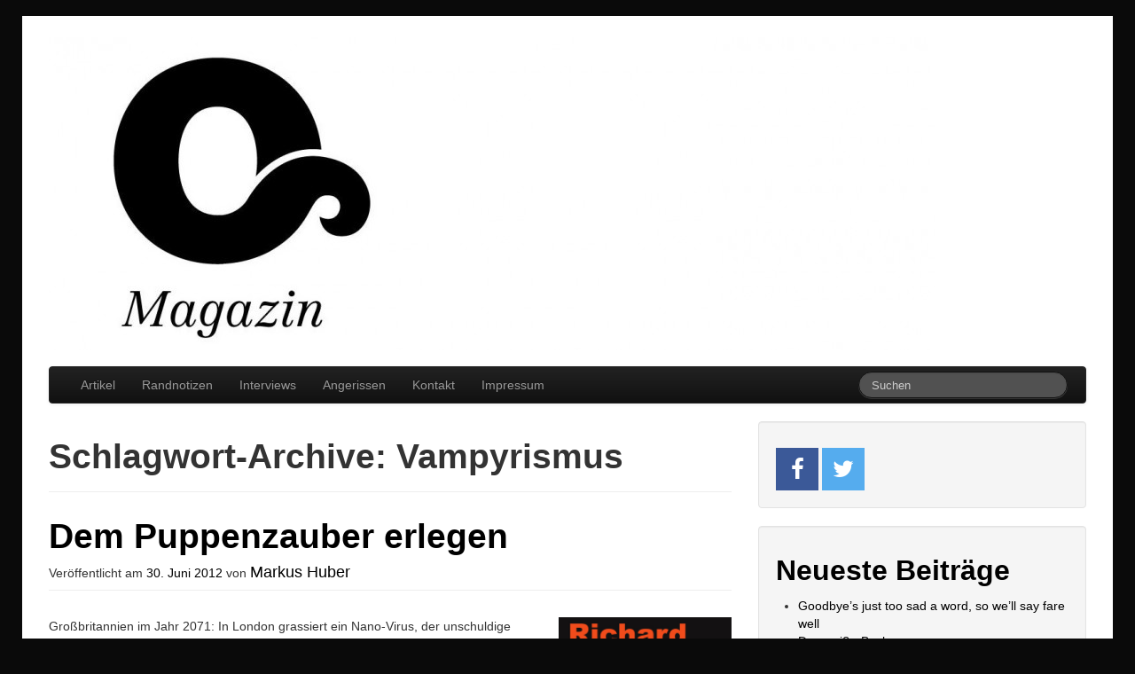

--- FILE ---
content_type: text/html; charset=UTF-8
request_url: http://octopus-magazin.de/tag/vampyrismus/
body_size: 6995
content:
<!DOCTYPE html>
<html class="no-js" lang="de-DE">
	<head>
				<link rel="profile" href="http://gmpg.org/xfn/11" />
		<meta charset="UTF-8" />
		<meta name="viewport" content="width=device-width, initial-scale=1.0" />
		
		<title>Vampyrismus &laquo; Octopus</title>
		
				<link rel="alternate" type="application/rss+xml" title="Octopus &raquo; Feed" href="http://octopus-magazin.de/feed/" />
<link rel="alternate" type="application/rss+xml" title="Octopus &raquo; Kommentar-Feed" href="http://octopus-magazin.de/comments/feed/" />
<link rel="alternate" type="application/rss+xml" title="Octopus &raquo; Vampyrismus Schlagwort-Feed" href="http://octopus-magazin.de/tag/vampyrismus/feed/" />
		<script type="text/javascript">
			window._wpemojiSettings = {"baseUrl":"http:\/\/s.w.org\/images\/core\/emoji\/72x72\/","ext":".png","source":{"concatemoji":"http:\/\/octopus-magazin.de\/wp-includes\/js\/wp-emoji-release.min.js?ver=4.3.34"}};
			!function(e,n,t){var a;function o(e){var t=n.createElement("canvas"),a=t.getContext&&t.getContext("2d");return!(!a||!a.fillText)&&(a.textBaseline="top",a.font="600 32px Arial","flag"===e?(a.fillText(String.fromCharCode(55356,56812,55356,56807),0,0),3e3<t.toDataURL().length):(a.fillText(String.fromCharCode(55357,56835),0,0),0!==a.getImageData(16,16,1,1).data[0]))}function i(e){var t=n.createElement("script");t.src=e,t.type="text/javascript",n.getElementsByTagName("head")[0].appendChild(t)}t.supports={simple:o("simple"),flag:o("flag")},t.DOMReady=!1,t.readyCallback=function(){t.DOMReady=!0},t.supports.simple&&t.supports.flag||(a=function(){t.readyCallback()},n.addEventListener?(n.addEventListener("DOMContentLoaded",a,!1),e.addEventListener("load",a,!1)):(e.attachEvent("onload",a),n.attachEvent("onreadystatechange",function(){"complete"===n.readyState&&t.readyCallback()})),(a=t.source||{}).concatemoji?i(a.concatemoji):a.wpemoji&&a.twemoji&&(i(a.twemoji),i(a.wpemoji)))}(window,document,window._wpemojiSettings);
		</script>
		<style type="text/css">
img.wp-smiley,
img.emoji {
	display: inline !important;
	border: none !important;
	box-shadow: none !important;
	height: 1em !important;
	width: 1em !important;
	margin: 0 .07em !important;
	vertical-align: -0.1em !important;
	background: none !important;
	padding: 0 !important;
}
</style>
<link rel='stylesheet' id='font-awesome-css'  href='http://octopus-magazin.de/wp-content/plugins/the-social-links/assets/css/font-awesome.min.css?ver=4.3.34' type='text/css' media='all' />
<link rel='stylesheet' id='the-social-links-style-css'  href='http://octopus-magazin.de/wp-content/plugins/the-social-links/assets/css/style.css?ver=4.3.34' type='text/css' media='all' />
<link rel='stylesheet' id='fontsforwebstyle-css'  href='http://octopus-magazin.de/wp-content/plugins/font/css/fontsforwebstyle.css?pver=7.5.1&#038;ver=4.3.34' type='text/css' media='all' />
<link rel='stylesheet' id='jquery-ui-css'  href='http://octopus-magazin.de/wp-content/plugins/font/css/start/jquery-ui-1.8.14.custom.css?ver=4.3.34' type='text/css' media='all' />
<link rel='stylesheet' id='colorpicker2-css'  href='http://octopus-magazin.de/wp-content/plugins/font/css/colorpicker.css?ver=4.3.34' type='text/css' media='all' />
<link rel='stylesheet' id='easy-facebook-likebox-plugin-styles-css'  href='http://octopus-magazin.de/wp-content/plugins/easy-facebook-likebox/public/assets/css/public.css?ver=4.2' type='text/css' media='all' />
<link rel='stylesheet' id='easy-facebook-likebox-popup-styles-css'  href='http://octopus-magazin.de/wp-content/plugins/easy-facebook-likebox/public/assets/popup/magnific-popup.css?ver=4.2' type='text/css' media='all' />
<link rel='stylesheet' id='tw-bootstrap-css'  href='http://octopus-magazin.de/wp-content/themes/the-bootstrap/css/bootstrap.min.css?ver=2.0.3' type='text/css' media='all' />
<link rel='stylesheet' id='the-bootstrap-css'  href='http://octopus-magazin.de/wp-content/themes/the-bootstrap/style.min.css?ver=2.0.1' type='text/css' media='all' />
<link rel='stylesheet' id='counterize_stylesheet-css'  href='http://octopus-magazin.de/wp-content/plugins/counterize/counterize.css.php?ver=4.3.34' type='text/css' media='all' />
<script type='text/javascript' src='http://octopus-magazin.de/wp-includes/js/jquery/jquery.js?ver=1.11.3'></script>
<script type='text/javascript' src='http://octopus-magazin.de/wp-includes/js/jquery/jquery-migrate.min.js?ver=1.2.1'></script>
<script type='text/javascript' src='http://octopus-magazin.de/wp-includes/js/jquery/ui/core.min.js?ver=1.11.4'></script>
<script type='text/javascript' src='http://octopus-magazin.de/wp-includes/js/jquery/ui/widget.min.js?ver=1.11.4'></script>
<script type='text/javascript' src='http://octopus-magazin.de/wp-includes/js/jquery/ui/mouse.min.js?ver=1.11.4'></script>
<script type='text/javascript' src='http://octopus-magazin.de/wp-includes/js/jquery/ui/sortable.min.js?ver=1.11.4'></script>
<script type='text/javascript' src='http://octopus-magazin.de/wp-content/plugins/font/js/jquery.fcarousel.min.js?ver=4.3.34'></script>
<script type='text/javascript' src='http://octopus-magazin.de/wp-includes/js/jquery/ui/draggable.min.js?ver=1.11.4'></script>
<script type='text/javascript' src='http://octopus-magazin.de/wp-includes/js/jquery/ui/slider.min.js?ver=1.11.4'></script>
<script type='text/javascript' src='http://octopus-magazin.de/wp-content/plugins/font/js/colorpicker.js?ver=4.3.34'></script>
<script type='text/javascript' src='http://octopus-magazin.de/wp-content/plugins/font/js/jquery.fontPlugin.js?pver=7.5.1&#038;ver=4.3.34'></script>
<script type='text/javascript' src='http://octopus-magazin.de/wp-content/plugins/font/js/pluginscripts.js?pver=7.5.1&#038;ver=4.3.34'></script>
<script type='text/javascript' src='http://octopus-magazin.de/wp-content/plugins/easy-facebook-likebox/public/assets/popup/jquery.magnific-popup.min.js?ver=4.2'></script>
<script type='text/javascript' src='http://octopus-magazin.de/wp-content/plugins/easy-facebook-likebox/public/assets/js/jquery.cookie.js?ver=4.2'></script>
<script type='text/javascript' src='http://octopus-magazin.de/wp-content/plugins/easy-facebook-likebox/public/assets/js/public.js?ver=4.2'></script>
<script type='text/javascript' src='http://octopus-magazin.de/wp-content/plugins/counterize/counterize.js.php?ver=4.3.34'></script>
<link rel="EditURI" type="application/rsd+xml" title="RSD" href="http://octopus-magazin.de/xmlrpc.php?rsd" />
<link rel="wlwmanifest" type="application/wlwmanifest+xml" href="http://octopus-magazin.de/wp-includes/wlwmanifest.xml" /> 
<meta name="generator" content="WordPress 4.3.34" />
<style type="text/css">@font-face {
			font-family: 'gothambold1';
			src: url('http://octopus-magazin.de/wp-content/plugins/font/font_files/gothambold1.eot');
			src: url('http://octopus-magazin.de/wp-content/plugins/font/font_files/gothambold1.woff') format('woff'),
			url('http://octopus-magazin.de/wp-content/plugins/font/font_files/gothambold1.eot') format('eot'),
			url('http://octopus-magazin.de/wp-content/plugins/font/font_files/gothambold1.ttf')  format('truetype');
		}
PICK AN ELEMENT NOW - or type CSS selector(advanced) {
font-size: 30px !important;
color: #444 !important;
}
DIV ARTICLE HEADER.page-header H1.entry-title A {
color: #000000 !important;
}
SECTION ASIDE UL LI A {
font-size: 14px !important;
color: #000000 !important;
}
HEADER DIV SPAN.by-author SPAN.author.vcard A.url.fn.n, DIV HEADER H1.page-title.author SPAN.vcard A.url.fn.n {
color: #000000 !important;
font-size: 18px !important;
}
DIV ARTICLE HEADER.page-header DIV.entry-meta A {
color: #000000 !important;
}
DIV ARTICLE DIV.entry-content.clearfix P A.more-link {
color:  !important;
font-size: 17px !important;
font-family:'gothambold1' !important;}
DIV ARTICLE FOOTER.entry-meta SPAN.cat-links.block A, SECTION DIV NAV.pager SPAN.previous A, DIV ARTICLE FOOTER.entry-footer SPAN.cat-links.block A {
color: #5c585c !important;
}
DIV ARTICLE DIV.entry-content.clearfix P A {
color: #6b6565 !important;
}
DIV ARTICLE FOOTER.entry-footer SPAN.tag-links.block A {
color: #545354 !important;
}
DIV FOOTER DIV.well.clearfix SPAN.credits.alignleft A {
color: #000000 !important;
}
DIV NAV UL.page-numbers LI A.page-numbers {
color: #000000 !important;
}
DIV DIV SECTION.widget-area.span4 ASIDE.widget.well.widget_recent_entries H2.widget-title, DIV DIV SECTION.widget-area.span4 ASIDE.widget.well.widget_links H2.widget-title, DIV DIV SECTION.widget-area.span4 ASIDE.widget.well.widget_categorizedtagcloudwidget H2.widget-title {
color: #000000 !important;
}
DIV SECTION DIV HEADER.page-header H1.page-title.author {
font-size: 24px !important;
}
</style>	<style type="text/css">
				#branding hgroup {
			position: absolute !important;
			clip: rect(1px 1px 1px 1px); /* IE6, IE7 */
			clip: rect(1px, 1px, 1px, 1px);
		}
			</style>
	<style type="text/css" id="custom-background-css">
body.custom-background { background-color: #0a0a0a; }
</style>
		<script type="text/javascript">
			var ajaxproxy = 'http://octopus-magazin.de/wp-admin/admin-ajax.php';
			var fontBlogUrl = 'http://octopus-magazin.de';
			var fontBlogName = 'Octopus';
			var fontPluginVersion = '7.5.1';
		</script>
			<!--[if lt IE 9]>
		<script src="http://octopus-magazin.de/wp-content/themes/the-bootstrap/js/html5shiv.min.js" type="text/javascript"></script>
		<script src="http://octopus-magazin.de/wp-content/themes/the-bootstrap/js/respond.min.js" type="text/javascript"></script>
	<![endif]-->
	<link rel="icon" href="http://octopus-magazin.de/wp-content/uploads/2015/01/cropped-logotest-32x32.jpg" sizes="32x32" />
<link rel="icon" href="http://octopus-magazin.de/wp-content/uploads/2015/01/cropped-logotest-192x192.jpg" sizes="192x192" />
<link rel="apple-touch-icon-precomposed" href="http://octopus-magazin.de/wp-content/uploads/2015/01/cropped-logotest-180x180.jpg">
<meta name="msapplication-TileImage" content="http://octopus-magazin.de/wp-content/uploads/2015/01/cropped-logotest-270x270.jpg">
	</head>
	
	<body class="archive tag tag-vampyrismus tag-85 custom-background content-sidebar">
		<div class="container">
			<div id="page" class="hfeed row">
								<header id="branding" role="banner" class="span12">
										<hgroup>
						<h1 id="site-title">
							<a href="http://octopus-magazin.de/" title="Octopus" rel="home">
								<span>Octopus</span>
							</a>
						</h1>
						<h2 id="site-description"></h2>
					</hgroup>
					
										<a id="header-image" href="http://octopus-magazin.de/" title="Octopus" rel="home">
						<img src="http://octopus-magazin.de/wp-content/uploads/2015/01/cropped-logotest1.jpg" width="1000" height="353" alt="" />
					</a>
					
					<nav id="access" role="navigation">
						<h3 class="assistive-text">Hauptmen&uuml;</h3>
						<div class="skip-link"><a class="assistive-text" href="#content" title="Zum Inhalt wechseln">Zum Inhalt wechseln</a></div>
						<div class="skip-link"><a class="assistive-text" href="#secondary" title="Zum sekund&auml;ren Inhalt wechseln">Zum sekund&auml;ren Inhalt wechseln</a></div>
												<div class="navbar navbar-inverse">
							<div class="navbar-inner">
								<div class="container">
									<!-- .btn-navbar is used as the toggle for collapsed navbar content -->
									<a class="btn btn-navbar" data-toggle="collapse" data-target=".nav-collapse">
										<span class="icon-bar"></span>
										<span class="icon-bar"></span>
										<span class="icon-bar"></span>
									</a>
																		<div class="nav-collapse">
										<div class="menu-header-container"><ul id="menu-header" class="nav"><li id="menu-item-7029" class="menu-item menu-item-type-taxonomy menu-item-object-category menu-item-7029"><a href="http://octopus-magazin.de/category/allgemein/">Artikel</a></li>
<li id="menu-item-7030" class="menu-item menu-item-type-taxonomy menu-item-object-category menu-item-7030"><a href="http://octopus-magazin.de/category/randnotizen/">Randnotizen</a></li>
<li id="menu-item-7031" class="menu-item menu-item-type-taxonomy menu-item-object-category menu-item-7031"><a href="http://octopus-magazin.de/category/interviews/">Interviews</a></li>
<li id="menu-item-7032" class="menu-item menu-item-type-taxonomy menu-item-object-category menu-item-7032"><a href="http://octopus-magazin.de/category/angerissen/">Angerissen</a></li>
<li id="menu-item-19" class="menu-item menu-item-type-post_type menu-item-object-page menu-item-19"><a href="http://octopus-magazin.de/kontakt/">Kontakt</a></li>
<li id="menu-item-45" class="menu-item menu-item-type-post_type menu-item-object-page menu-item-45"><a href="http://octopus-magazin.de/impressum/">Impressum</a></li>
</ul></div>	<form id="searchform" class="navbar-search pull-right" method="get" action="http://octopus-magazin.de/">
						<label for="s" class="assistive-text hidden">Suchen</label>
						<input type="search" class="search-query" name="s" id="s" placeholder="Suchen" />
					</form>								    </div>
								</div>
							</div>
						</div>
											</nav><!-- #access -->
									</header><!-- #branding -->
<section id="primary" class="span8">
	
		<div id="content" role="main">
		
			<header class="page-header">
				<h1 class="page-title">Schlagwort-Archive: <span>Vampyrismus</span></h1>
	
							</header><!-- .page-header -->
	
			<article id="post-703" class="post-703 post type-post status-publish format-standard hentry category-allgemein tag-cyperpunk tag-dietmar-dath tag-dystopie tag-new-gothic tag-richard-calder tag-science-fiction tag-vampyrismus">
		
	<header class="page-header">
	<h1 class="entry-title"><a href="http://octopus-magazin.de/dem-puppenzauber-erlegen/" title="Permalink zu Dem Puppenzauber erlegen" rel="bookmark">Dem Puppenzauber erlegen</a></h1>		<div class="entry-meta">
			<span class="sep">Veröffentlicht am </span><a href="http://octopus-magazin.de/dem-puppenzauber-erlegen/" title="11:43" rel="bookmark"><time class="entry-date" datetime="2012-06-30T11:43:43+00:00" pubdate>30. Juni 2012</time></a><span class="by-author"> <span class="sep"> von </span> <span class="author vcard"><a class="url fn n" href="http://octopus-magazin.de/author/markus-huber/" title="Alle Artikel von Markus Huber ansehen" rel="author">Markus Huber</a></span></span>		</div><!-- .entry-meta -->
			</header><!-- .entry-header -->

		<div class="entry-content clearfix">
		<p><img class="alignright  wp-image-704" src="http://octopus-magazin.de/wp-content/uploads/2012/06/Tote-Mädchen.jpg" alt="" width="195" height="312" />Großbritannien im Jahr 2071: In London grassiert ein Nano-Virus, der unschuldige junge Mädchen in vampireske Cyborgs verwandelt, so genannte »Puppen«, deren Reizen die Männer reihum verfallen. »Puppen-Junkies« lautet die abfällige Bezeichnung für jene »Verräter an der Rasse«, die sich mit den »toten Mädchen« einlassen und den Virus dadurch weiter verbreiten. Aus Angst um den Fortbestand der Spezies Mensch formiert sich eine fanatische »Reinheitsfront«, die schon bald von der unter Zwang angewandten »medizinischen Behandlung« der »toten Mädchen« zum eiskalt geplanten und ausgeführten Mord übergeht. Doch es regt sich Widerstand, denn die »Puppen« wollen sich dem grausamen Schicksal, dass die Menschen ihnen zugedacht haben, nicht kampflos ergeben, zumal ihre Verwandlung sie mit enormen Kräften und übermenschlichen Fähigkeiten ausstattet. Eine hungrige Vagina dentata ist da noch die geringste Gefahr für die vornehmlich männliche Menschenwelt. <a href="http://octopus-magazin.de/dem-puppenzauber-erlegen/#more-703" class="more-link">Weiterlesen <span class="meta-nav">&rarr;</span></a></p>
	</div><!-- .entry-content -->
	
	<footer class="entry-meta">
		<span class="cat-links block">Ver&ouml;ffentlicht unter <a href="http://octopus-magazin.de/category/allgemein/" rel="category tag">Artikel</a>.</span>	</footer><!-- #entry-meta -->
	
	</article><!-- #post-703 -->
	</div><!-- #content -->
	</section><!-- #primary -->

<section id="secondary" class="widget-area span4" role="complementary">
	<aside id="the_social_links-2" class="widget well widget_the_social_links"><h2 class="widget-title">   </h2><a href="https://www.facebook.com/pages/octopus-magazinde/235906853170452" class="the-social-links tsl-square tsl-48 tsl-default tsl-facebook" target="_top" alt="Facebook" title="Facebook"><i class="fa fa-facebook"></i></a>&nbsp<a href="https://twitter.com/Octomag" class="the-social-links tsl-square tsl-48 tsl-default tsl-twitter" target="_top" alt="Twitter" title="Twitter"><i class="fa fa-twitter"></i></a>&nbsp</aside>		<aside id="recent-posts-5" class="widget well widget_recent_entries">		<h2 class="widget-title">Neueste Beiträge</h2>		<ul>
					<li>
				<a href="http://octopus-magazin.de/goodbyes-just-too-sad-a-word-so-well-say-fare-well/">Goodbye&#8217;s just too sad a word, so we&#8217;ll say fare well</a>
						</li>
					<li>
				<a href="http://octopus-magazin.de/peter-kurzeck-bis-er-kommt-rezension/">Das weiße Buch</a>
						</li>
					<li>
				<a href="http://octopus-magazin.de/ferdinand-von-schirach-terror/">»Die Verfassung verlangt viel von uns«</a>
						</li>
					<li>
				<a href="http://octopus-magazin.de/atsushi-kaneko-wet-moon-volume-2-rezension/">Träume und Turbulenzen</a>
						</li>
					<li>
				<a href="http://octopus-magazin.de/heinz-strunk-der-goldene-handschuh/">Auf der Reeperbahn nachts um halb eins</a>
						</li>
				</ul>
		</aside><aside id="categorizedtagcloudwidget-3" class="widget well widget_categorizedtagcloudwidget"><h2 class="widget-title">Tags</h2>
    <div id="categorized-tag-cloud"><span id="categorized-tag-cloud-el-1"><a href='http://octopus-magazin.de/tag/slavoj-zizek/' class='tag-link-102' title='7 Themen' style='font-size: 13.846153846154pt;'>Slavoj Žižek</a></span> <span id="categorized-tag-cloud-el-2"><a href='http://octopus-magazin.de/tag/olga-grjasnowa/' class='tag-link-166' title='5 Themen' style='font-size: 12pt;'>Olga Grjasnowa</a></span> <span id="categorized-tag-cloud-el-3"><a href='http://octopus-magazin.de/tag/postmoderne/' class='tag-link-16' title='6 Themen' style='font-size: 13.076923076923pt;'>Postmoderne</a></span> <span id="categorized-tag-cloud-el-4"><a href='http://octopus-magazin.de/tag/rowohlt-verlag/' class='tag-link-43' title='6 Themen' style='font-size: 13.076923076923pt;'>Rowohlt Verlag</a></span> <span id="categorized-tag-cloud-el-5"><a href='http://octopus-magazin.de/tag/t-c-boyle/' class='tag-link-615' title='6 Themen' style='font-size: 13.076923076923pt;'>T.C. Boyle</a></span> <span id="categorized-tag-cloud-el-6"><a href='http://octopus-magazin.de/tag/christian-kracht/' class='tag-link-26' title='7 Themen' style='font-size: 13.846153846154pt;'>Christian Kracht</a></span> <span id="categorized-tag-cloud-el-7"><a href='http://octopus-magazin.de/tag/pop/' class='tag-link-501' title='6 Themen' style='font-size: 13.076923076923pt;'>Pop</a></span> <span id="categorized-tag-cloud-el-8"><a href='http://octopus-magazin.de/tag/carlsen-verlag/' class='tag-link-495' title='6 Themen' style='font-size: 13.076923076923pt;'>Carlsen Verlag</a></span> <span id="categorized-tag-cloud-el-9"><a href='http://octopus-magazin.de/tag/autobiographie/' class='tag-link-329' title='7 Themen' style='font-size: 13.846153846154pt;'>Autobiographie</a></span> <span id="categorized-tag-cloud-el-10"><a href='http://octopus-magazin.de/tag/frankfurter-buchmesse/' class='tag-link-165' title='10 Themen' style='font-size: 16pt;'>Frankfurter Buchmesse</a></span> <span id="categorized-tag-cloud-el-11"><a href='http://octopus-magazin.de/tag/rainald-goetz/' class='tag-link-34' title='10 Themen' style='font-size: 16pt;'>Rainald Goetz</a></span> <span id="categorized-tag-cloud-el-12"><a href='http://octopus-magazin.de/tag/johann-holtrop/' class='tag-link-35' title='5 Themen' style='font-size: 12pt;'>Johann Holtrop</a></span> <span id="categorized-tag-cloud-el-13"><a href='http://octopus-magazin.de/tag/carl-hanser-verlag/' class='tag-link-109' title='7 Themen' style='font-size: 13.846153846154pt;'>Carl Hanser Verlag</a></span> <span id="categorized-tag-cloud-el-14"><a href='http://octopus-magazin.de/tag/deutscher-buchpreis/' class='tag-link-164' title='8 Themen' style='font-size: 14.615384615385pt;'>Deutscher Buchpreis</a></span> <span id="categorized-tag-cloud-el-15"><a href='http://octopus-magazin.de/tag/leben/' class='tag-link-556' title='6 Themen' style='font-size: 13.076923076923pt;'>Leben</a></span> <span id="categorized-tag-cloud-el-16"><a href='http://octopus-magazin.de/tag/dietmar-dath/' class='tag-link-65' title='7 Themen' style='font-size: 13.846153846154pt;'>Dietmar Dath</a></span> <span id="categorized-tag-cloud-el-17"><a href='http://octopus-magazin.de/tag/lisa-kranzler/' class='tag-link-447' title='6 Themen' style='font-size: 13.076923076923pt;'>Lisa Kränzler</a></span> <span id="categorized-tag-cloud-el-18"><a href='http://octopus-magazin.de/tag/berlin/' class='tag-link-316' title='10 Themen' style='font-size: 16pt;'>Berlin</a></span> <span id="categorized-tag-cloud-el-19"><a href='http://octopus-magazin.de/tag/marxismus/' class='tag-link-68' title='5 Themen' style='font-size: 12pt;'>Marxismus</a></span> <span id="categorized-tag-cloud-el-20"><a href='http://octopus-magazin.de/tag/science-fiction/' class='tag-link-79' title='5 Themen' style='font-size: 12pt;'>Science Fiction</a></span> <span id="categorized-tag-cloud-el-21"><a href='http://octopus-magazin.de/tag/dystopie/' class='tag-link-84' title='5 Themen' style='font-size: 12pt;'>Dystopie</a></span> <span id="categorized-tag-cloud-el-22"><a href='http://octopus-magazin.de/tag/hanser-verlag/' class='tag-link-86' title='6 Themen' style='font-size: 13.076923076923pt;'>Hanser Verlag</a></span> <span id="categorized-tag-cloud-el-23"><a href='http://octopus-magazin.de/tag/klett-cotta/' class='tag-link-286' title='7 Themen' style='font-size: 13.846153846154pt;'>Klett-Cotta</a></span> <span id="categorized-tag-cloud-el-24"><a href='http://octopus-magazin.de/tag/popliteratur/' class='tag-link-33' title='6 Themen' style='font-size: 13.076923076923pt;'>Popliteratur</a></span> <span id="categorized-tag-cloud-el-25"><a href='http://octopus-magazin.de/tag/japan/' class='tag-link-226' title='8 Themen' style='font-size: 14.615384615385pt;'>Japan</a></span> </div>
  	<style>
  	
  		#categorized-tag-cloud a, #categorized-tag-cloud a:visited { text-decoration:none; }
      #categorized-tag-cloud a:hover { text-decoration:none; color:grey; }
    		#categorized-tag-cloud-el-1 a, #categorized-tag-cloud-el-1 a:visited { color:black; }
    		#categorized-tag-cloud-el-2 a, #categorized-tag-cloud-el-2 a:visited { color:black; }
    		#categorized-tag-cloud-el-3 a, #categorized-tag-cloud-el-3 a:visited { color:black; }
    		#categorized-tag-cloud-el-4 a, #categorized-tag-cloud-el-4 a:visited { color:black; }
    		#categorized-tag-cloud-el-5 a, #categorized-tag-cloud-el-5 a:visited { color:black; }
    		#categorized-tag-cloud-el-6 a, #categorized-tag-cloud-el-6 a:visited { color:black; }
    		#categorized-tag-cloud-el-7 a, #categorized-tag-cloud-el-7 a:visited { color:black; }
    		#categorized-tag-cloud-el-8 a, #categorized-tag-cloud-el-8 a:visited { color:black; }
    		#categorized-tag-cloud-el-9 a, #categorized-tag-cloud-el-9 a:visited { color:black; }
    		#categorized-tag-cloud-el-10 a, #categorized-tag-cloud-el-10 a:visited { color:black; }
    		#categorized-tag-cloud-el-11 a, #categorized-tag-cloud-el-11 a:visited { color:black; }
    		#categorized-tag-cloud-el-12 a, #categorized-tag-cloud-el-12 a:visited { color:black; }
    		#categorized-tag-cloud-el-13 a, #categorized-tag-cloud-el-13 a:visited { color:black; }
    		#categorized-tag-cloud-el-14 a, #categorized-tag-cloud-el-14 a:visited { color:black; }
    		#categorized-tag-cloud-el-15 a, #categorized-tag-cloud-el-15 a:visited { color:black; }
    		#categorized-tag-cloud-el-16 a, #categorized-tag-cloud-el-16 a:visited { color:black; }
    		#categorized-tag-cloud-el-17 a, #categorized-tag-cloud-el-17 a:visited { color:black; }
    		#categorized-tag-cloud-el-18 a, #categorized-tag-cloud-el-18 a:visited { color:black; }
    		#categorized-tag-cloud-el-19 a, #categorized-tag-cloud-el-19 a:visited { color:black; }
    		#categorized-tag-cloud-el-20 a, #categorized-tag-cloud-el-20 a:visited { color:black; }
    		#categorized-tag-cloud-el-21 a, #categorized-tag-cloud-el-21 a:visited { color:black; }
    		#categorized-tag-cloud-el-22 a, #categorized-tag-cloud-el-22 a:visited { color:black; }
    		#categorized-tag-cloud-el-23 a, #categorized-tag-cloud-el-23 a:visited { color:black; }
    		#categorized-tag-cloud-el-24 a, #categorized-tag-cloud-el-24 a:visited { color:black; }
    		#categorized-tag-cloud-el-25 a, #categorized-tag-cloud-el-25 a:visited { color:black; }
  	</style></aside><aside id="linkcat-2" class="widget well widget_links"><h2 class="widget-title">Literatur und so</h2>
	<ul class='xoxo blogroll'>
<li><a href="http://www.bellatriste.de/" title="Zeitschrift für junge Literatur" target="_blank">BELLA triste</a></li>
<li><a href="http://www.die-wendeltreppe.de">Die Wendeltreppe</a></li>
<li><a href="http://hlfm.de/" title="Zweitgrößter Literaturveranstalter in Frankfurt am Main" target="_blank">Hessisches Literaturforum</a></li>
<li><a href="http://www.krachkultur.de" title="Literaturzeitschrift" target="_blank">Krachkultur</a></li>
<li><a href="http://www.literaturhaus-frankfurt.de/" title="Poesie in der Stadt" target="_blank">Literaturhaus Frankfurt</a></li>
<li><a href="http://www.ocelot.de">ocelot, not just another bookstore</a></li>
<li><a href="http://romanfabrik.de/" title="Kunst und Kultur in Frankfurt" target="_blank">Romanfabrik</a></li>
<li><a href="http://safarow-schreibt.blogspot.de/" target="_blank">Safarow schreibt</a></li>
<li><a href="http://textundbeat.de/" title="Jeden letzten Donnerstag im Monat im Orange Peel" target="_blank">text&amp;beat</a></li>
<li><a href="http://www.zehnseiten.de/" title="Lesungen im Internet" target="_blank">ZehnSeiten</a></li>

	</ul>
</aside>
</section><!-- #secondary .widget-area -->
				<footer id="colophon" role="contentinfo" class="span12">
										<div id="page-footer" class="well clearfix">
						<span class="credits alignleft">&copy; 2026 <a href="http://octopus-magazin.de/">Octopus</a>, alle Rechte vorbehalten.</span>						<div id="site-generator">
							<a	href="http://wordpress.org/"
								title="Semantic Personal Publishing Platform"
								target="_blank"
								rel="generator">Proudly powered by WordPress</a>
						</div>
					</div><!-- #page-footer .well .clearfix -->
									</footer><!-- #colophon -->
							</div><!-- #page -->
		</div><!-- .container -->
	<!-- 32 Abfragen. 0,159 Sekunden. -->
	<script type='text/javascript' src='http://octopus-magazin.de/wp-content/themes/the-bootstrap/js/bootstrap.min.js?ver=2.0.3'></script>
<script type='text/javascript' src='http://octopus-magazin.de/wp-content/themes/the-bootstrap/js/the-bootstrap.min.js?ver=2.0.1'></script>
	</body>
</html>


--- FILE ---
content_type: text/css
request_url: http://octopus-magazin.de/wp-content/themes/the-bootstrap/style.min.css?ver=2.0.1
body_size: 1609
content:
blockquote cite:before{content:'\2014 \00A0';}blockquote cite{color:#999;display:block;font-size:13px;line-height:18px;}figure{margin:0;}h1,h2,h3,h4,h5,h6,.clear{clear:both;}.assistive-text{clip:rect(1px,1px,1px,1px);position:absolute !important;}body>.container{margin:18px auto;}.sidebar-content #primary,.sidebar-content #attachment-comment{float:right;margin:0 20px 0 0;}.block{display:block;}#page{background-color:#fff;margin-right:-20px;padding:14px 0 0;}#header-image{display:block;}#menu-alert{margin:4px 0 0;padding:6px 35px 6px 14px;position:absolute;}#branding hgroup,#header-image,.entry-content{margin-bottom:18px;}.entry-attachment{margin-bottom:36px;}.single #author-info,.author #author-info,.single article.post,.single article.page{margin-bottom:54px;}#author-info,article.post,article.page{margin-bottom:72px;}.page-header,.entry-content{word-wrap:break-word;}.post-password-form legend{font-size:inherit;}.entry-content .twitter-tweet-rendered{max-width:100% !important;}#comments-title{border-bottom:1px solid #eee;font-size:19.5px;margin:0 0 27px;}#comment,.entry-content iframe,.entry-content embed{max-width:100%;}.commentlist>li{margin-bottom:36px;}.commentlist ul.children{margin:10px 0 18px;list-style:none;}#reply-title{position:relative;}#reply-title small{position:absolute;right:0;top:7px;}.form-search{margin:0;}.widget{word-wrap:break-word;}.widget .wp-caption{display:inline-block;}.entry-content .post-thumbnail{margin:0 20px 20px 0;}.entry-attachment .thumbnail.attachment-table{display:table;margin:0 auto;}.thumbnail>img{width:auto\9;}img.wp-smiley{border:none;margin-bottom:0;margin-top:0;padding:0;}.gallery-columns-3.thumbnails [class*="span"]{width:29.3%;}.gallery-columns-5.thumbnails [class*="span"]{width:15.9%;}.gallery-columns-6.thumbnails [class*="span"]{width:12.6%;}.gallery-columns-7.thumbnails [class*="span"]{width:10.2%;}#colophon .credits{margin:0;}#site-generator{float:right;font-family:Georgia,"Bitstream Charter",serif;font-style:italic;}#site-generator a{background:url("img/wordpress.png") no-repeat scroll left center transparent;color:#787878;display:inline-block;line-height:16px;padding-left:20px;text-decoration:none;}#site-generator.footer-nav-menu a{margin-top:10px;}table .label{background-color:transparent;border-radius:none;color:inherit;font-size:inherit;text-transform:inherit;}.comment-subscription-form>input[type=checkbox]{position:absolute;}.comment-subscription-form>label{min-height:18px;padding-left:18px;}.navbar-fixed-top,.navbar-fixed-bottom{position:fixed;}#comment,.thumbnail{-moz-box-sizing:border-box;-webkit-box-sizing:border-box;box-sizing:border-box;}.label .post-edit-link,.label .comment-edit-link{color:#fff;}.navbar-search{height:34px;}.pagination span{background-color:#f5f5f5;color:#999;cursor:default;}.pagination span.dots{background-color:#fff;}.aligncenter{display:block;margin:0 auto 20px;}.alignright{float:right;margin:0 0 20px 20px;}.alignleft{float:left;margin:0 20px 20px 0;}.wp-caption{max-width:100%;}.wp-caption .wp-caption-text,.gallery-caption,.entry-caption{padding:0 9px 9px;text-align:center;}.wp-caption .wp-caption-text{padding-top:9px;}.wp-caption.alignnone{margin:5px 20px 20px 0;}.wp-caption.alignleft{margin:5px 20px 20px 0;}.wp-caption.alignright{margin:5px 0 20px 20px;}.sticky{}.bypostauthor{}@media(max-width:767px){body{padding:0;}.container{width:auto;padding:0 10px;}#page{margin:0;padding:10px;}.thumbnail[class*="span"],.gallery [class*="span"] .thumbnail{display:table;float:left;}.carousel .item>img{width:100%;}.thumbnails>li{float:left;margin-left:20px;}.gallery-columns-2.thumbnails>li:nth-child(2n+1),.gallery-columns-3.thumbnails>li:nth-child(3n+1),.gallery-columns-4.thumbnails>li:nth-child(4n+1),.gallery-columns-5.thumbnails>li:nth-child(5n+1),.gallery-columns-6.thumbnails>li:nth-child(6n+1),.gallery-columns-7.thumbnails>li:nth-child(7n+1),.gallery-columns-8.thumbnails>li:nth-child(8n+1),.gallery-columns-1.thumbnails>li{margin-left:0;}.gallery-columns-2.thumbnails [class*="span"]{width:47.4%;}.gallery-columns-3.thumbnails [class*="span"]{width:29.9%;}.gallery-columns-4.thumbnails [class*="span"]{width:21.2%;}.gallery-columns-6.thumbnails [class*="span"]{width:12.4%;}.gallery-columns-7.thumbnails [class*="span"]{width:9.9%;}.gallery-columns-8.thumbnails [class*="span"]{width:8.7%;}.sidebar-content #primary,.sidebar-content #attachment-comment{float:none;margin:inherit;}#s{display:inline-block;}#site-generator,#site-generator.footer-nav-menu a{float:none;margin-top:5px;}textarea[class*="span"]{height:auto;}.navbar-fixed-top,.navbar-fixed-bottom{margin:0;}}@media(min-width:768px) and (max-width:778px){#page{margin-right:-15px;}}@media(min-width:768px) and (max-width:979px){.dl-horizontal dt{width:85px;}.dl-horizontal dd{margin-left:95px;}}@media(min-width:1200px){#page{margin-right:-30px;padding:24px 0 10px;}.sidebar-content #primary,.sidebar-content #attachment-comment{margin-right:30px;}.wp-caption{display:table;}}